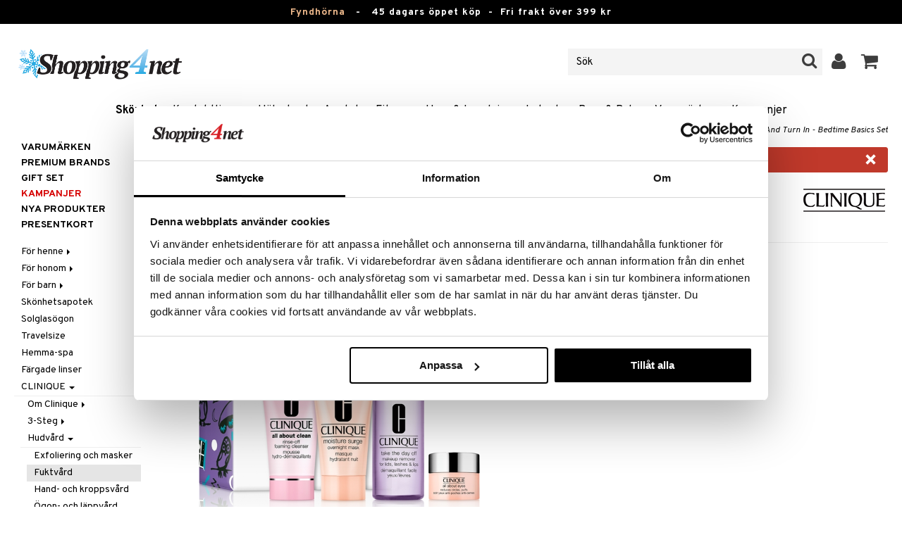

--- FILE ---
content_type: text/html; charset=utf-8
request_url: https://www.shopping4net.se/Skoenhet/Clinique/Hudvaard/Fuktvaard/Take-It-Off-And-Turn-In-Bedtime-Basics-Set.htm
body_size: 25389
content:


<!doctype html>
    <html class="no-js" 
    xmlns:og="http://opengraphprotocol.org/schema/"
    xmlns:fb="http://www.facebook.com/2008/fbml"
    xml:lang="sv-SE" lang="sv-SE">
    
<head>
	<meta charset="utf-8">
	<meta http-equiv="X-UA-Compatible" content="IE=edge,chrome=1">

	<title>Take It Off And Turn In - Clinique - Fuktv&aring;rd | Shopping4net</title>

	<meta http-equiv="content-language" content="sv-SE" />
    <meta name="keywords" content="Take It Off And Turn In - Bedtime Basics Set, Clinique, fuktv&aring;rd" />
    <meta name="description" content="Take The Day Off™ Makeup Remover For Lids, Lashes & Lips, 50 ml + All About Clean™ Rinse-Off Foaming Cleanser, 30 ml + All About Eyes™, 5 ml + Moisture Surge™ Overnight Mask, 30 ml." />
    <meta name="robots" content="index, follow" />
    <meta name="GOOGLEBOT" content="INDEX, FOLLOW" /> 
    <meta name="copyright" content="Copyright &copy;2026 - Shopping4net AB" />
	<meta name="viewport" content="width=device-width, initial-scale=1, maximum-scale=1" />
	
	
    

    <link href="//fonts.googleapis.com/css?family=Overpass:400,400i,600,700" rel="stylesheet" type="text/css">

	<link rel="stylesheet" href="/partner/shopping4net/css/shopping4net.min.css?v=251121100126">
    
    <link rel="shortcut icon" type="image/x-icon" href="/partner/shopping4net/favicon.ico?v=161018123302" />
    <link rel="image_src" type="image/png" href="/Common/Grpx/MainPage/S4n-logo-white-SE.png?v=251215093215" />
    
    <link rel="apple-touch-icon" sizes="144x144" href="/apple-touch-icon-144x144.png" />
    <link rel="apple-touch-icon" sizes="114x114" href="/apple-touch-icon-114x114.png" />
    <link rel="apple-touch-icon" sizes="72x72" href="/apple-touch-icon-72x72.png" />
    <link rel="apple-touch-icon" href="/apple-touch-icon.png" />


    <script type="text/javascript" src="/Common/Script/modernizr-2.6.1-respond-1.1.0.min.js"></script>
    <script type="text/javascript" src="/Common/Script/jquery-1.7.2.min.js"></script>
    <script type="text/javascript" src="/Common/Script/jquery.autocomplete.js"></script>
	<script type="text/javascript" src="/Common/Script/jquery.ba-dotimeout.min.js"></script>
	<script type="text/javascript" src="/Common/Script/jquery.validate.js"></script>
	<script type="text/javascript" src="/Common/Script/fsbase.js?v=230322152156"></script>
    <script type="text/javascript" src="/Common/Script/bootstrap.min.js"></script>

	<script type="text/javascript" src="/partner/shopping4net/script/newsletter.aspx?v=121019113058"></script>
    <link rel="canonical" href="https://www.shopping4net.se/Skoenhet/Clinique/Hudvaard/Fuktvaard/Take-It-Off-And-Turn-In-Bedtime-Basics-Set.htm" />
    
    <script id="Cookiebot" src="https://consent.cookiebot.com/uc.js" data-cbid="73c5e88f-02c7-4bae-a2ed-d6a05870fbd5" data-blockingmode="auto" type="text/javascript"></script>
<script data-cookieconsent="ignore">
    window.dataLayer = window.dataLayer || [];
    function gtag() {
        dataLayer.push(arguments);
    }
    gtag("consent", "default", {
        ad_personalization: "denied",
        ad_storage: "denied",
        ad_user_data: "denied",
        analytics_storage: "denied",
        functionality_storage: "denied",
        personalization_storage: "denied",
        security_storage: "granted",
        wait_for_update: 500,
    });
    gtag("set", "ads_data_redaction", true);
    gtag("set", "url_passthrough", true);
</script>

    
    <script async src="https://www.googletagmanager.com/gtag/js?id=G-KEGHN8VDS3"></script><script> window.dataLayer = window.dataLayer || []; function gtag(){dataLayer.push(arguments);} gtag('js', new Date()); gtag('config', 'G-KEGHN8VDS3'); gtag('config', 'AW-972996793');</script>
    
        
	
    <link rel="stylesheet" href="/royalslider/royalslider.css" />
    <link rel="stylesheet" href="/royalslider/skins/default-inverted/rs-default-inverted.css" />
    <script src="/Common/Script/bigger-picture.min.js "></script>
    <link href="/Common/Script/bigger-picture.min.css " rel="stylesheet">
    <script src="/royalslider/jquery.royalslider.min.js"></script>

        
</head>

<body class="country1 division7">
<form name="aspnetForm" method="post" action="/Skoenhet/Clinique/Hudvaard/Fuktvaard/Take-It-Off-And-Turn-In-Bedtime-Basics-Set.htm" onsubmit="javascript:return WebForm_OnSubmit();" id="aspnetForm">
<div>
<input type="hidden" name="__EVENTTARGET" id="__EVENTTARGET" value="" />
<input type="hidden" name="__EVENTARGUMENT" id="__EVENTARGUMENT" value="" />
<input type="hidden" name="__VIEWSTATE" id="__VIEWSTATE" value="/[base64]" />
</div>

<script type="text/javascript">
//<![CDATA[
var theForm = document.forms['aspnetForm'];
if (!theForm) {
    theForm = document.aspnetForm;
}
function __doPostBack(eventTarget, eventArgument) {
    if (!theForm.onsubmit || (theForm.onsubmit() != false)) {
        theForm.__EVENTTARGET.value = eventTarget;
        theForm.__EVENTARGUMENT.value = eventArgument;
        theForm.submit();
    }
}
//]]>
</script>


<script src="/WebResource.axd?d=BC1p_102HAlOLcJWVa1T37EE5O9HP470JfigR7TNGSk7RdV5Qvn2C0gNFUTeDKJTkbTjz4FGym0TF0FNjuJYEfGbyVu_8furgZgbtOJCO0k1&amp;t=638901845280000000" type="text/javascript"></script>


<script src="/ScriptResource.axd?d=QMjB3rqK74uGlC6UIjyhcjOLXZ2VQoWmSQcfdJlsSWBc3Yqv4zcwl7UArqZYNGTYMVf15x0LqUB4W7ILNBaqueyjwOEooWV4Pj0qV4h-ex8QuqImJz9F22L2-ETB5D_BB7jviCTvQSNT-ZJKdLgBt67HFWL4K8QXWumlNk9Up1c1&amp;t=fffffffff2f92c66" type="text/javascript"></script>
<script src="/ScriptResource.axd?d=JxLJSNNtbjgfqC1tj3p8NzdM0nNzXP5v7upOHS2Vf0Cvxbj1Z0wtQwGIkTATw3Yj4wIxElcniAqYjJh4Xk90yYDL-BoKep92ZDcVHtrm528HtOdS_jGP1keS5x1C9DKNwaKpNLztZ4QqNLbuWQjL3IUnSBpdyVQFO0hGXuSJfCk1&amp;t=32e5dfca" type="text/javascript"></script>
<script src="/ScriptResource.axd?d=LZ9ZJmRu3deW_0RFeq8OelTPQW1td7jiQfhzOldxeqkiN5hLjMnvkNQ6Oowxz-6kUuMeqWDEmCI7k4HvhO9vCrUNHMoagP6EmsZSfD_v_tKM9HHDD0e1GU3qNwskvAbAk7QnPL3PPaZIhGc39-R2jE2JmxFHkSjIH_EdP8biCpoTPTX-8DGfHtF-ZwS83f770&amp;t=32e5dfca" type="text/javascript"></script>
<script type="text/javascript">
//<![CDATA[
function WebForm_OnSubmit() {
if (typeof(ValidatorOnSubmit) == "function" && ValidatorOnSubmit() == false) return false;
return true;
}
//]]>
</script>

<div>

	<input type="hidden" name="__VIEWSTATEGENERATOR" id="__VIEWSTATEGENERATOR" value="14FB595E" />
	<input type="hidden" name="__EVENTVALIDATION" id="__EVENTVALIDATION" value="/wEdACU5BmH2WMoDkiNCzowFUH8r/EzBZtHTZzXBAEMVYhUUMZzBdK+F7Cjij1d0rgPaCZQqP+ECYgfnJTP2ZXyB94uZIDrbzJROCyGXIXW66S7pniMm0ZxxO3hfGOFuBmAVhmf+cPgIKmh4Rw+eaIfm24bKwvd4zpLOaEb6NvmlN6BXSS9tUmjrKbevUrT+cMs/7LAMayU+MM+va8bT1Vd5uEROIr54N4wblovnWcdKSeOHZ4+QNQzerBFHBamsWGL13qebPBUTIRopj8uTVfKHntMqgQRP2U8M4xTj1YTNc2kTG/jWoPwsOyVrOkcxqydEjOXCL6bAX0hEPgOMwkBkEwcHEM/Olyj4yiXIYzlXsGtu6ayuLW31IJicNLt1n5JkzQOoQ7dd2my8NQBhSEMuN0HWqEFRfPUlMRPAXqdSA3e39rgHa31lOLo0qJiik0RoJ7D2uLIzX3znVGBtscyay9ccs1VbGhGJv/kW2nlPPr+Eptc+xB9SdNqYRf0+QBjbN1KkYLiyljR5HjYgNN+82yym46w/PjTYO1GB8gE9OmMiIlutFtq2tKQQs34xngSBLphoQA/ermfu2dcEyS8Hxt87mEHymga1Szc7EzDsA/bDr6riXYP/idqGmJwx+ZLKneL6vRw5PuD3wDDT8AWLuzwv5DiR3mfR6QKbLQbPjM6B/X0sMGUdTCs/e3eYVVYMdQRgoVOf1XFNatN2nPhY/PEaXTRrm1rnGZJwrzzZdd4xqIx/pmClJzZ/Sq7PkrUSSbeaJP99WBLlmwLKjhXvT0jnecYVC+GSbHEv5kCzB+b1dziAvGiGZflqpKKFkZmcYcA=" />
</div>
    
                         

    <script type="text/javascript">
//<![CDATA[
Sys.WebForms.PageRequestManager._initialize('ctl00$ScriptManager1', 'aspnetForm', ['tctl00$upnlSiteNav','','tctl00$cphMain$upnlArticleLists','','tctl00$SimpleCart$upnlSimpleCart','','tctl00$upnlSendPassword',''], [], [], 90, 'ctl00');
//]]>
</script>


    <div id="outer-wrap">
    <div id="inner-wrap">
    
    <div id="ctl00_upnlSiteNav">
	
            <nav id="site-nav" class="navbar navbar-inverse">
                <div class="top-border"><a href="/Kampanj.htm?KID=20721" style="color:#EDB88B;">Fyndhörna</a>&nbsp;&nbsp;&nbsp;-&nbsp;&nbsp;&nbsp;<span class="top-border-extra1">45 dagars öppet köp&nbsp;&nbsp;-&nbsp;&nbsp;</span>Fri frakt över 399 kr</div>
                <div class="navbar-inner">
                    <div class="container-fluid">

                            
                            <a class="btn btn-menu" data-toggle="nav" title="Meny">
                                <i class="icon-reorder icon-light"></i>
                            </a>
                        
                    
                        <a class="brand" href="https://www.shopping4net.se"><img id="logo" src="/Common/Grpx/MainPage/S4n-logo-white-SE.png?v=251215093215" alt="Shopping4net" /></a>
                        
                        <div id="site-nav-controls">
                        
                            
                            <div id="cart-button" class="pull-right">
                                <a href="#cart" class="btn btn-cart" role="button" data-toggle="modal" title="Kundvagnen"><i class="icon-shopping-cart"></i> <span class="btn-label">Kundvagnen</span></a>
                            </div>
                            
                            
                            <div id="login-button" class="pull-right">
                                
                                
                                    <a href="https://www.shopping4net.se/Logga-in.htm" class="btn" title="Logga in">
                                        <i class="icon-user icon-light"></i>
                                    </a>
                                
                            </div>
                            
                            
                            <div id="search-container">
                                <div id="search-button" class="pull-right">
                                    <a href="#search-form" class="btn btn-search" data-toggle="search">
                                        <i class="icon-search"></i>
                                    </a>
                                </div>    
                                <div id="search-form" class="navbar-form pull-right">
                                    

<script type="text/javascript">
$(document).ready(function() { 
    // SIMPLESEARCH
    $("#search-form input[type='text']").focus(function() { this.select(); });
    //$("#search label").inFieldLabels({ fadeOpacity: 0.1 });
    $("#search-form input[type='text']").autocomplete("/SimpleSearchHandler.ashx", {
        selectFirst: false,
        minChars: 3,
        scrollHeight: 500,
        width: 322,
        max: 0,
        matchContains: true,
        cacheLength: 10,
        extraParams: { country: 1, partner: 1 },
        formatItem: function(data, i, n, value) {
            //make the suggestion look nice
            return "<div class=\"division" + value.split("::")[2] + "\"><img src=\"" + value.split("::")[3] + "\" /> " + value.split("::")[0] + "</div>";
        },
        formatResult: function(data, value) {
            //only show the suggestions and not the URLs in the list
            return value.split("::")[0];
        }
    }).result(function(event, data, formatted) {
        //redirect to the URL in the string
        var pieces = formatted.split("::");
        window.location.href = pieces[1];
    });
});
</script>

<div id="ctl00_searchUC_pnlSimpleSearch" class="input-append site-nav-search" onkeypress="javascript:return WebForm_FireDefaultButton(event, &#39;ctl00_searchUC_btnSimpleSearch&#39;)">
		
    <input name="ctl00$searchUC$tbSimpleSearch" type="text" id="ctl00_searchUC_tbSimpleSearch" placeholder="Sök" /><a id="ctl00_searchUC_btnSimpleSearch" class="btn" UseSubmitBehavior="false" href="javascript:WebForm_DoPostBackWithOptions(new WebForm_PostBackOptions(&quot;ctl00$searchUC$btnSimpleSearch&quot;, &quot;&quot;, true, &quot;&quot;, &quot;&quot;, false, true))"><i class="icon-search"></i></a>

	</div>

                                </div>
                            </div>
                            
                        </div>



                    </div>
                </div>
                
                <div class="navbar-divisions">
                    <div class="container-fluid">
                        <a href="#" class="hidden-desktop divisions-toggle" data-toggle="divisions">
                            <strong>Skönhet</strong>
                            <i class="icon-chevron-down"></i>
                            <i class="icon-chevron-up"></i>
                        </a>
                        <ul class="division-list">
                            <li id="shopsmenu7" class="active"><a title="Parfym, smink och hudvård " href="https://www.shopping4net.se/Skoenhet.htm">Skönhet
</a></li><li id="shopsmenu1"><a title="Kontaktlinser och linser " href="https://www.shopping4net.se/Kontaktlinser.htm">Kontaktlinser
</a></li><li id="shopsmenu5"><a title="Hälsokost, naturmedel och viktminskning " href="https://www.shopping4net.se/Haelsokost.htm">Hälsokost
</a></li><li id="shopsmenu10"><a title="Receptfria läkemedel och egenvård " href="https://www.shopping4net.se/Apotek.htm">Apotek
</a></li><li id="shopsmenu4"><a title="Kosttillskott, protein och fitness " href="https://www.shopping4net.se/Fitness.htm">Fitness
</a></li><li id="shopsmenu11"><a title="Hem &amp; inredning " href="https://www.shopping4net.se/Hem.htm">Hem & Inredning
</a></li><li id="shopsmenu8"><a title="Leksaker, spel och babytillbehör " href="https://www.shopping4net.se/Leksaker.htm">Leksaker, Barn & Baby
</a></li><li id="shopsmenu9"><a rel="tooltip" data-original-title="75% rabatt " href="https://www.shopping4net.se/Film.htm">Film
</a></li><li id="shopsmenu3"><a title="Bläckpatroner och toner " href="https://www.shopping4net.se/Skrivartillbehoer.htm">Print
</a></li><li id="shopsmenubrand"><a title="Visa alla varumärken" href="https://www.shopping4net.se/Varumaerken.htm">Varumärken</a></li><li id="shopsmenucampaign"><a title="Visa alla kampanjer" href="https://www.shopping4net.se/Kampanj.htm">Kampanjer</a></li>
                        </ul>
                    </div>
                </div>

                
            </nav>
            
        
</div>

    
        
    <div id="page" class="container-fluid">
        
        

    
    


    <nav id="breadcrumbs">
        

<ul class="breadcrumb">
    <li><a href="https://www.shopping4net.se" title="Shopping4net.se | Ditt märkesvaruhus på nätet - allt på samma ställe">Shopping4net</a> <span class="divider">&raquo;</span></li><li><a href="https://www.shopping4net.se/Skoenhet.htm" title="parfym, smink, make up">Sk&#246;nhet</a> <span class="divider">&raquo;</span></li><li><a href="https://www.shopping4net.se/Skoenhet.htm" title="Sk&#246;nhet, CLINIQUE">CLINIQUE</a> <span class="divider">&raquo;</span></li><li><a href="https://www.shopping4net.se/Skoenhet.htm" title="Sk&#246;nhet, CLINIQUE, Hudv&#229;rd">Hudv&#229;rd</a> <span class="divider">&raquo;</span></li><li><a href="https://www.shopping4net.se/Skoenhet/Clinique/Hudvaard/Fuktvaard.htm" title="Sk&#246;nhet, CLINIQUE, Hudv&#229;rd, Fuktv&#229;rd">Fuktv&#229;rd</a> <span class="divider">&raquo;</span></li><li class="active"><a href="https://www.shopping4net.se/Skoenhet/Clinique/Hudvaard/Fuktvaard/Take-It-Off-And-Turn-In-Bedtime-Basics-Set.htm" title="Sk&#246;nhet, CLINIQUE, Hudv&#229;rd, Fuktv&#229;rd, Take It Off And Turn In - Bedtime Basics Set">Take It Off And Turn In - Bedtime Basics Set</a></li>
</ul>
    </nav>


    <div class="row-fluid">

        <div id="main-content" class="span10 pull-right">
            <div id="ctl00_cphMain_MsgBox_pnlMessageBox" class="row-fluid">
	
    <div class="span12">
        <div id="ctl00_cphMain_MsgBox_pnlMessageBoxInner" class="alert alert-error">
		
            <button type="button" class="close" data-dismiss="alert">×</button>
            <i class="icon-exclamation-sign icon-light alert-icon"></i> <div class="alert-text">Produkten har utgått</div>
        
	</div>
    </div>

</div>
            


    		
	        <div id="more-product-info" class="row-fluid">
    	   
	            <div class="span12">
	            
	                <header id="product-header">
	                    <div class="product-brand">
	                        <h2><a id="ctl00_cphMain_hlManusShowAll" href="https://www.shopping4net.se/Skoenhet/Tillverkare/Clinique.htm"><img src="/Common/Grpx/Mainpage/Brand-Clinique.png" alt="Clinique" title="Visa alla produkter från Clinique" /></a></h2>
	                    </div>
                        <div class="product-name">
	                        <h1>Take It Off And Turn In</h1>
	                        <h3>Bedtime Basics Set</h3>
	                    </div>
	                </header>

                    <div id="ctl00_cphMain_pnlInfoBuy" class="row-fluid">
	
                    
                        <div class="product-gallery span6 clearfix">
                            
                            <div id="ctl00_cphMain_pnlImage" class="slider-container product-image">
		
                                <div class="biggerPicture"><a href="/Common/PCCs/Products/Grpx/C4Net/Img-CC232-CQ-1-XX-XX_1-large.jpg" data-height="2048" data-width="2048"  style=" max-height:400px; display:block;"
                        data-img="/Common/PCCs/Products/Grpx/C4Net/Img-CC232-CQ-1-XX-XX_1-large.jpg" data-rsTmb="/Common/PCCs/Products/Grpx/C4Net/Img-CC232-CQ-1-XX-XX_1.jpg">
                            <img  height="400" width="400" style="max-height: 400px;" src="/Common/PCCs/Products/Grpx/C4Net/Img-CC232-CQ-1-XX-XX_1-large.jpg" alt="Take It Off And Turn In - Bedtime Basics Set (Bild 0 av 1)" >
                        </a></div>
                            
	</div>
                            
                            
                        </div>
                        

	                    <div id="proddata" class="span6">
	                    
	                        
	                        <div id="ctl00_cphMain_pnlVariants">
		
	                            <input type="hidden" name="ctl00$cphMain$hdnVariantID" id="ctl00_cphMain_hdnVariantID" />
	                            
	                        
	</div>
	                    
	                        
		                    <div id="ctl00_cphMain_divArticle" class="article">
				                <div class="article-select row-fluid">

			                        
                		            
		                            
                					
					                
					                
			                    </div>

                                
			                    <div class="row-fluid article-select">
			                        

                                    
			                    </div>
			                    
			                    <div class="row-fluid"> 
			                        <div class="article-info span12">
                                        
			                        
				                        

<span class="prices">
    <span class="price"></span>
    
    <span class="price-rec"></span>
    
    
</span>

                    				    
				                        
	                                    
			                        </div>
				                </div>
				                
			                    <div class="row-fluid">
			                        <div class="submitfield span12">
			                            
			                        </div>
			                    </div>
			                    
		                    </div>
		                    
		                    
	                        
	                        
		                    
		                </div>
            		    
		            
</div>
		            
		            <div class="row-fluid">
		                
                        
                    </div>

		            
                    <div id="ctl00_cphMain_pnlSocialButtons" class="row-fluid">
	
                        <div class="social-buttons span12">
                            
                            <a href="../../../../Product/#favo" id="ctl00_cphMain_aAddToArticleList" class="btn btn-mini" data-toggle="modal">
                                <i class="icon-heart"></i>
                                Lägg till på önskelista
                            </a>
        	            
                            
                            <a href="#reviewform" class="btn btn-mini" data-toggle="modal"><i class="icon-star"></i> Skriv recension</a>
        	            
                            
                            <a id="ctl00_cphMain_hlNotifyAFriend" class="btn btn-mini notifyfriend" data-toggle="modal" href="../../../../Product/#notifyfriend"><i class="icon-envelope"></i> Tipsa en vän</a>
                            
                            
                            
                        </div>
                    
</div>
                    
                    
                    <div id="ctl00_cphMain_pnlArticleLists">
	

                        <div class="modal hide narrow" id="favo">
                    
                            <div class="modal-header">
                                <button type="button" class="close" data-dismiss="modal" aria-hidden="true">×</button>
                                <h3>Lägg till på önskelista</h3>
                            </div>
                            
                            <div id="ctl00_cphMain_upnlArticleLists">
		
                            
                                    <div class="modal-body">
                                    
                                        <div id="ctl00_cphMain_mbArticleLists_pnlMessageBox" class="row-fluid">
			
    <div class="span12">
        <div id="ctl00_cphMain_mbArticleLists_pnlMessageBoxInner" class="alert alert-info">
				
            <button type="button" class="close" data-dismiss="alert">×</button>
            <i class="icon-info-sign icon-light alert-icon"></i> <div class="alert-text">Du måste vara inloggad för att använda den här funktionen.</div>
        
			</div>
    </div>

		</div><a href="https://www.shopping4net.se/Logga-in.htm?r=https%3a%2f%2fwww.shopping4net.se%2fSkoenhet%2fClinique%2fHudvaard%2fFuktvaard%2fTake-It-Off-And-Turn-In-Bedtime-Basics-Set.htm" id="ctl00_cphMain_aArticleListsLogIn" data-dismiss="modal" class="btn">Logga in</a>
                                    
                                        
                                        
                                        
                                        
                                        
                                        
                                    </div>
                            
                                
	</div>

                        </div>

                    
</div>

                </div>
            </div>

            <div id="ctl00_cphMain_pnlInfoExt" class="row-fluid">
	

                <div class="span6">

                    
                    
                    
                    
                    
                    <div class="prodinfo tab tabactive">
	                    <h2>Produktinfo</h2>
	                    <h2 class="productname hidden">Take It Off And Turn In - Bedtime Basics Set</h2>
                		
	                     
                		
	                    <p><p>Take It Off And Turn In - Bedtime Basics Set fr&aring;n Clinique &auml;r ett set som reng&ouml;r och &aring;terfuktar f&ouml;re s&auml;ngg&aring;endet.<br /><br /><strong>Hudtyper:</strong> <br />Alla<br /><br /><strong>Setet inneh&aring;ller:</strong></p><ul><li><p>Take The Day Off™ Makeup Remover For Lids, Lashes &amp; Lips, 50 ml - Cliniques b&auml;sts&auml;ljande makeupremover som l&ouml;ser upp och ”lyfter bort” h&aring;rt sittande makeup, till och med vattenfast mascara. Testad av l&auml;kare, irriterar inte eller svider, oljefri.</p></li><li><p>All About Clean™ Rinse-Off Foaming Cleanser, 30 ml - avl&auml;gsnar f&ouml;roreningar, smuts, &ouml;verskottstalg, l&auml;tt makeup och solskydd p&aring; ett skonsamt men effektivt s&auml;tt.</p></li><li><p>All About Eyes™, 5 ml - minskar m&ouml;rka ringar och svullnader.</p></li><li><p>Moisture Surge™ Overnight Mask, 30 ml - &aring;terfuktar huden p&aring; djupet under natten och ger en daggfr&auml;sch lyster p&aring; morgonen.<br /></p></li></ul></p>

	                    
	                    
                    </div>
                    
                    <br />

                    <h4>Artikelnr</h4>
                    <p>CC232-CQ-1-XX-XX</p>
                    
                    

                    <br />
                                        
                    
                    <div class="comments">
                        

<div id="reviewform" class="modal hide">
    <div id="ctl00_cphMain_ratings_pnlWriteReview" class="review-form modal-form" onkeypress="javascript:return WebForm_FireDefaultButton(event, &#39;ctl00_cphMain_ratings_btnSave&#39;)">
		
        
        <div class="modal-header">
            <button type="button" class="close" data-dismiss="modal" aria-hidden="true">×</button>
            <h3>Skriv recension</h3>
        </div>
        
        <div class="modal-body form-horizontal">
        
            <input type="hidden" name="ctl00$cphMain$ratings$hdnSelectedAGID" id="ctl00_cphMain_ratings_hdnSelectedAGID" value="CC232" />
            <input type="hidden" name="ctl00$cphMain$ratings$hdnSelectedAID" id="ctl00_cphMain_ratings_hdnSelectedAID" value="0" />
            <input type="hidden" name="ctl00$cphMain$ratings$hdnNumReviews" id="ctl00_cphMain_ratings_hdnNumReviews" value="0" />
            <input type="hidden" name="ctl00$cphMain$ratings$hdnSumReviews" id="ctl00_cphMain_ratings_hdnSumReviews" value="0" />
     
            <p class="help-block" style="margin-top: 0; margin-bottom: 10px;">Fyll i fälten nedan och tryck sen på "Spara". Din recension kommer då att publiceras för alla kunder.
Vi förbehåller oss rätten att ta bort recensioner med innehåll som kan anses stötande eller som vi bedömer som icke relevanta.</p>

            <div id="ctl00_cphMain_ratings_vsum" class="error errorsummary" style="color:Red;display:none;">

		</div>

            <div class="reviewgrade control-group">
                <label for="ctl00_cphMain_ratings_ddlGrade" id="ctl00_cphMain_ratings_lblGradeHeader" class="control-label">Mitt betyg <span class="required">*</span></label>
                <div class="controls">
                    <select name="ctl00$cphMain$ratings$ddlGrade" id="ctl00_cphMain_ratings_ddlGrade" class="span12">
			<option selected="selected" value="0">0</option>
			<option value="1">1</option>
			<option value="2">2</option>
			<option value="3">3</option>
			<option value="4">4</option>
			<option value="5">5</option>

		</select>
                    <div id="starsselect"></div>
                    <span id="ctl00_cphMain_ratings_rfvReviewGrade" class="error" style="color:Red;display:none;">[R1] Obligatorisk</span>
                    </div>
            </div>

            <div class="control-group">
                <label for="ctl00_cphMain_ratings_tbReviewTextHeader" id="ctl00_cphMain_ratings_lblReviewTextHeader" class="control-label">Rubrik <span class="required">*</span></label>
                <div class="controls">
                    <input name="ctl00$cphMain$ratings$tbReviewTextHeader" type="text" id="ctl00_cphMain_ratings_tbReviewTextHeader" class="textbox span12" />
                    <span id="ctl00_cphMain_ratings_rfvReviewTextHeader" class="error" style="color:Red;display:none;">[R2] Obligatorisk</span>
                </div>
            </div>

            <div class="formrow reviewtext control-group">
                <label for="ctl00_cphMain_ratings_tbReviewText" id="ctl00_cphMain_ratings_lblReviewText" class="control-label">Recension (max 1000 tecken) <span class="required">*</span></label>
                <div class="controls">
                    <textarea name="ctl00$cphMain$ratings$tbReviewText" rows="3" cols="20" id="ctl00_cphMain_ratings_tbReviewText" class="span12">
</textarea>
                    <span id="ctl00_cphMain_ratings_rfvReviewText" class="error" style="color:Red;display:none;">[R3] Obligatorisk</span>
                    
                </div>
            </div>

            <div class="formrow reviewemail control-group">
                <label for="ctl00_cphMain_ratings_tbEmail" id="ctl00_cphMain_ratings_lblEmail" class="control-label">E-post (visas ej)</label>
                <div class="controls">
                    <input name="ctl00$cphMain$ratings$tbEmail" type="text" id="ctl00_cphMain_ratings_tbEmail" class="span12" />
                </div>
            </div>

            <div class="formrow reviewsig control-group">
                <label for="ctl00_cphMain_ratings_tbSignature" id="ctl00_cphMain_ratings_lblSignature" class="control-label">Signatur <span class="required">*</span></label>
                <div class="controls">
                    <input name="ctl00$cphMain$ratings$tbSignature" type="text" id="ctl00_cphMain_ratings_tbSignature" class="span12" />
                    <span id="ctl00_cphMain_ratings_rfvReviewSig" class="error" style="color:Red;display:none;">[R4] Obligatorisk</span>
                </div>
            </div>
        </div>

        <div class="modal-footer">
            <div class="control-group">
                <div class="controls">
                    <input type="submit" name="ctl00$cphMain$ratings$btnSave" value="Spara" onclick="javascript:WebForm_DoPostBackWithOptions(new WebForm_PostBackOptions(&quot;ctl00$cphMain$ratings$btnSave&quot;, &quot;&quot;, true, &quot;SubmitReview&quot;, &quot;&quot;, false, false))" id="ctl00_cphMain_ratings_btnSave" class="btn btn-success" />
                    <!--<a href="javascript:void(0)" class="btn btn-warning" data-dismiss="modal" aria-hidden="true">Stäng</a>-->
                </div>
            </div>
        </div>
        
    
	</div>

</div>


                    </div>
   
                </div>
                
                <!-- RELATED/EXTRA CONTENT -->
                <div id="ctl00_cphMain_pnlRelated" class="span6">
		
	                <div id="ctl00_cphMain_related_pnlTopList" class="Generic product-list-container">
			
    <h2>Tips till dig</h2>
    <ul class="short product-list thumbnails">
    
        <li class="product span4">
            

<div style="position: absolute;">

</div>

<a href="https://www.shopping4net.se/Skoenhet/Clinique/Hudvaard/Exfoliering-och-masker/All-About-Clean-2in1-Cleansing-Exfoliating-Jelly.htm" id="ctl00_cphMain_related_rptTopList_ctl00_product_list_item_aProduct" class="thumbnail">
    <div class="image-container">
        
        <img src="/Common/PCCs/Products/Grpx/C4Net/Img-CC202-CQ-150-XX-XX-small.jpg" id="ctl00_cphMain_related_rptTopList_ctl00_product_list_item_imgProduct" class="product-image" alt="All About Clean 2in1 Cleansing Exfoliating Jelly" />
        
    </div>
    
    <p class="caption">
        <strong class="name">All About Clean 2in1 Cleansing Exfoliating Jelly</strong><br />
        <span class="manufacturer">Clinique</span>
        <small class="desc"></small>
    </p>
    
    

<span class="prices">
    <span class="price"><strong><span class="amount">329</span> <span class="currency">kr</span></strong></span>
    
    <span class="price-rec"></span>
    
    
</span>

    
    <input type="hidden" name="ctl00$cphMain$related$rptTopList$ctl00$product_list_item$hdnArticleID" id="ctl00_cphMain_related_rptTopList_ctl00_product_list_item_hdnArticleID" />
    
    
    
    
</a>
        </li>
        <li class="product span4">
            

<div style="position: absolute;">

</div>

<a href="https://www.shopping4net.se/Skoenhet/Clinique/Hudvaard/Oegon-och-laeppvaard/All-About-Eyes.htm" id="ctl00_cphMain_related_rptTopList_ctl01_product_list_item_aProduct" class="thumbnail">
    <div class="image-container">
        
        <img src="/Common/PCCs/Products/Grpx/C4Net/Img-CCLIR-CQ-15-XX-XX-small.jpg" id="ctl00_cphMain_related_rptTopList_ctl01_product_list_item_imgProduct" class="product-image" alt="All About Eyes" />
        
    </div>
    
    <p class="caption">
        <strong class="name">All About Eyes</strong><br />
        <span class="manufacturer">Clinique</span>
        <small class="desc"></small>
    </p>
    
    

<span class="prices">
    <span class="price"><strong><span class="amount">365</span> <span class="currency">kr</span></strong></span>
    
    <span class="price-rec"></span>
    
    
</span>

    
    <input type="hidden" name="ctl00$cphMain$related$rptTopList$ctl01$product_list_item$hdnArticleID" id="ctl00_cphMain_related_rptTopList_ctl01_product_list_item_hdnArticleID" />
    
    
    
    
</a>
        </li>
        <li class="product span4">
            

<div style="position: absolute;">

</div>

<a href="https://www.shopping4net.se/Skoenhet/Clinique/Hudvaard/Exfoliering-och-masker/Moisture-Surge-Overnight-Mask.htm" id="ctl00_cphMain_related_rptTopList_ctl02_product_list_item_aProduct" class="thumbnail">
    <div class="image-container">
        
        <img src="/Common/PCCs/Products/Grpx/C4Net/Img-CC020-CQ-100-XX-XX-small.jpg" id="ctl00_cphMain_related_rptTopList_ctl02_product_list_item_imgProduct" class="product-image" alt="Moisture Surge Overnight Mask" />
        
    </div>
    
    <p class="caption">
        <strong class="name">Moisture Surge Overnight Mask</strong><br />
        <span class="manufacturer">Clinique</span>
        <small class="desc"></small>
    </p>
    
    

<span class="prices">
    <span class="price"><strong><span class="amount">359</span> <span class="currency">kr</span></strong></span>
    
    <span class="price-rec"></span>
    
    
</span>

    
    <input type="hidden" name="ctl00$cphMain$related$rptTopList$ctl02$product_list_item$hdnArticleID" id="ctl00_cphMain_related_rptTopList_ctl02_product_list_item_hdnArticleID" />
    
    
    
    
</a>
        </li>
        <li class="product first span4">
            

<div style="position: absolute;">

</div>

<a href="https://www.shopping4net.se/Skoenhet/Clinique/Hudvaard/Rengoering/Take-The-Day-Off-Makeup-Remover.htm" id="ctl00_cphMain_related_rptTopList_ctl03_product_list_item_aProduct" class="thumbnail">
    <div class="image-container">
        
        <img src="/Common/PCCs/Products/Grpx/C4Net/Img-CCLIC-CQ-125-XX-XX-small.jpg" id="ctl00_cphMain_related_rptTopList_ctl03_product_list_item_imgProduct" class="product-image" alt="Take The Day Off Makeup Remover" />
        <span id="ctl00_cphMain_related_rptTopList_ctl03_product_list_item_spanVariants" class="variants" title="Finns i flera varianter">Finns i flera varianter</span>
    </div>
    
    <p class="caption">
        <strong class="name">Take The Day Off Makeup Remover</strong><br />
        <span class="manufacturer">Clinique</span>
        <small class="desc"></small>
    </p>
    
    

<span class="prices">
    <span class="price"><strong>fr. <span class="amount">215</span> <span class="currency">kr</span></strong></span>
    
    <span class="price-rec"></span>
    
    
</span>

    
    <input type="hidden" name="ctl00$cphMain$related$rptTopList$ctl03$product_list_item$hdnArticleID" id="ctl00_cphMain_related_rptTopList_ctl03_product_list_item_hdnArticleID" />
    
    
    
    
</a>
        </li>
    </ul>

		</div>
                
	</div>
                <!-- /RELATED/EXTRA CONTENT -->

            
</div>
        </div>

        <nav id="sub-nav" class="span2">
            

<nav id="nav" role="navigation">

<button class="close hidden-desktop" data-toggle="nav">&times;</button>

<div class="block">




<ul class="nav nav-list hl-nav">
    
    
        <li><a id="ctl00_cphMain_divisionnav_hlShopByBrand" href="https://www.shopping4net.se/Skoenhet/Varumaerke.htm">Varumärken</a></li>
    
        <li><a id="ctl00_cphMain_divisionnav_hlPremiumBrands" href="https://www.shopping4net.se/Skoenhet/Premium-Brands.htm">PREMIUM BRANDS</a></li>
    
        <li><a id="ctl00_cphMain_divisionnav_hlGiftSet" href="/Skoenhet/Kampanj.htm?KID=10696">GIFT SET</a></li>
    
    <li class="hl-camps"><a id="ctl00_cphMain_divisionnav_hlCamps" href="https://www.shopping4net.se/Skoenhet/Kampanj.htm">Kampanjer</a></li>
    
        <li><a id="ctl00_cphMain_divisionnav_hlNews" href="https://www.shopping4net.se/Skoenhet/Nya-produkter.htm">Nya produkter</a></li>
    
        <li class="hl-giftcard"><a id="ctl00_cphMain_divisionnav_hlGiftcard" href="https://www.shopping4net.se/Skoenhet/Foer-henne/Parfym/Giftset/Presentkort.htm">Presentkort</a></li>
    
</ul>


<div id="ctl00_cphMain_divisionnav_pnlTreeMenu" class="treemenu">
	
    <ul class="nav nav-list fs-tree root"><li class=""><a href="#C701" class="collapsed" data-toggle="collapse">F&#246;r henne&nbsp;<i class="caret"></i></a></li><ul class="nav nav-list collapse sub1" id="C701"><li class=""><a href="#C701-5" class="collapsed" data-toggle="collapse">H&#229;r&nbsp;<i class="caret"></i></a></li><ul class="nav nav-list collapse sub2" id="C701-5"><li><a href="https://www.shopping4net.se/Skoenhet/Foer-henne/Haar/Accessoarer.htm">Accessoarer</a></li><li><a href="https://www.shopping4net.se/Skoenhet/Foer-henne/Haar/Balsam.htm">Balsam</a></li><li><a href="https://www.shopping4net.se/Skoenhet/Foer-henne/Haar/Borstar-Kammar.htm">Borstar / Kammar</a></li><li><a href="https://www.shopping4net.se/Skoenhet/Foer-henne/Haar/Elektroniska-produkter.htm">Elektriska stylingverktyg</a></li><li><a href="https://www.shopping4net.se/Skoenhet/Foer-henne/Haar/Gift-Set.htm">Gift Set</a></li><li><a href="https://www.shopping4net.se/Skoenhet/Foer-henne/Haar/Haaravfall.htm">H&#229;ravfall</a></li><li><a href="https://www.shopping4net.se/Skoenhet/Foer-henne/Haar/Haarfaerg.htm">H&#229;rf&#228;rg</a></li><li><a href="https://www.shopping4net.se/Skoenhet/Foer-henne/Haar/Haarkur.htm">H&#229;rkur</a></li><li><a href="https://www.shopping4net.se/Skoenhet/Foer-henne/Haar/Inpackning.htm">Inpackning</a></li><li><a href="https://www.shopping4net.se/Skoenhet/Foer-henne/Haar/Leave-in-balsam.htm">Leave-in balsam</a></li><li><a href="https://www.shopping4net.se/Skoenhet/Foer-henne/Haar/Schampo.htm">Schampo</a></li><li class=""><a href="#C701-5-5" class="collapsed" data-toggle="collapse">Styling&nbsp;<i class="caret"></i></a></li><ul class="nav nav-list collapse sub3" id="C701-5-5"><li><a href="https://www.shopping4net.se/Skoenhet/Foer-henne/Haar/Styling/Glans-Antifrizz.htm">Glans &amp; Antifrizz</a></li><li><a href="https://www.shopping4net.se/Skoenhet/Foer-henne/Haar/Styling/Haarspray.htm">H&#229;rspray</a></li><li><a href="https://www.shopping4net.se/Skoenhet/Foer-henne/Haar/Styling/Lockar.htm">Lockar</a></li><li><a href="https://www.shopping4net.se/Skoenhet/Foer-henne/Haar/Styling/Vaermeskydd.htm">V&#228;rmeskydd</a></li><li><a href="https://www.shopping4net.se/Skoenhet/Foer-henne/Haar/Styling/Vax-Gel.htm">Vax &amp; Gel&#233;</a></li><li><a href="https://www.shopping4net.se/Skoenhet/Foer-henne/Haar/Styling/Volymprodukter.htm">Volymprodukter</a></li></ul><li><a href="https://www.shopping4net.se/Skoenhet/Foer-henne/Haar/Torrschampo.htm">Torrschampo</a></li></ul><li class=""><a href="#C701-4" class="collapsed" data-toggle="collapse">Hudv&#229;rd&nbsp;<i class="caret"></i></a></li><ul class="nav nav-list collapse sub2" id="C701-4"><li class=""><a href="#C701-4-2" class="collapsed" data-toggle="collapse">Ansiktscremer&nbsp;<i class="caret"></i></a></li><ul class="nav nav-list collapse sub3" id="C701-4-2"><li><a href="https://www.shopping4net.se/Skoenhet/Foer-henne/Hudvaard/Ansiktscremer/Fet-hy.htm">Fet hy</a></li><li><a href="https://www.shopping4net.se/Skoenhet/Foer-henne/Hudvaard/Ansiktscremer/Kaenslig-hy.htm">K&#228;nslig hy</a></li><li><a href="https://www.shopping4net.se/Skoenhet/Foer-henne/Hudvaard/Ansiktscremer/Normal-hy.htm">Normal hy</a></li><li><a href="https://www.shopping4net.se/Skoenhet/Foer-henne/Hudvaard/Ansiktscremer/Torr-hy.htm">Torr hy</a></li></ul><li class=""><a href="#C701-4-1" class="collapsed" data-toggle="collapse">Ansiktsv&#229;rd&nbsp;<i class="caret"></i></a></li><ul class="nav nav-list collapse sub3" id="C701-4-1"><li><a href="https://www.shopping4net.se/Skoenhet/Foer-henne/Hudvaard/Ansiktsvaard/Ansiktsvatten.htm">Ansiktsvatten</a></li><li><a href="https://www.shopping4net.se/Skoenhet/Foer-henne/Hudvaard/Ansiktsvaard/Oegon-makeup-remover.htm">&#214;gon makeup remover</a></li><li><a href="https://www.shopping4net.se/Skoenhet/Foer-henne/Hudvaard/Ansiktsvaard/Rengoering.htm">Reng&#246;ring</a></li></ul><li><a href="https://www.shopping4net.se/Skoenhet/Foer-henne/Hudvaard/Brun-utan-sol.htm">Brun utan sol</a></li><li><a href="https://www.shopping4net.se/Skoenhet/Foer-henne/Hudvaard/Giftset.htm">Giftset</a></li><li><a href="https://www.shopping4net.se/Skoenhet/Foer-henne/Hudvaard/Haarborttagning.htm">H&#229;rborttagning</a></li><li><a href="https://www.shopping4net.se/Skoenhet/Foer-henne/Hudvaard/Masker.htm">Masker</a></li><li><a href="https://www.shopping4net.se/Skoenhet/Foer-henne/Hudvaard/Necessaerer.htm">Necess&#228;rer</a></li><li><a href="https://www.shopping4net.se/Skoenhet/Foer-henne/Hudvaard/Oegoncremer.htm">&#214;goncremer</a></li><li><a href="https://www.shopping4net.se/Skoenhet/Foer-henne/Hudvaard/Peeling.htm">Peeling</a></li><li><a href="https://www.shopping4net.se/Skoenhet/Foer-henne/Hudvaard/Serum.htm">Serum</a></li><li><a href="https://www.shopping4net.se/Skoenhet/Foer-henne/Hudvaard/Solprodukter.htm">Solprodukter</a></li><li><a href="https://www.shopping4net.se/Skoenhet/Foer-henne/Hudvaard/Specialprodukter.htm">Specialprodukter</a></li></ul><li class=""><a href="#C701-6" class="collapsed" data-toggle="collapse">Kosmetika&nbsp;<i class="caret"></i></a></li><ul class="nav nav-list collapse sub2" id="C701-6"><li><a href="https://www.shopping4net.se/Skoenhet/Foer-henne/Kosmetika/Gift-Set.htm">Gift Set</a></li><li class=""><a href="#C701-6-1" class="collapsed" data-toggle="collapse">Hud&nbsp;<i class="caret"></i></a></li><ul class="nav nav-list collapse sub3" id="C701-6-1"><li><a href="https://www.shopping4net.se/Skoenhet/Foer-henne/Kosmetika/Hud/Solpuder.htm">Bronzer &amp; Highlighter</a></li><li><a href="https://www.shopping4net.se/Skoenhet/Foer-henne/Kosmetika/Hud/Concealer.htm">Concealer</a></li><li><a href="https://www.shopping4net.se/Skoenhet/Foer-henne/Kosmetika/Hud/Faergad-Dagcreme.htm">F&#228;rgad Dagcreme</a></li><li><a href="https://www.shopping4net.se/Skoenhet/Foer-henne/Kosmetika/Hud/Foundation.htm">Foundation</a></li><li><a href="https://www.shopping4net.se/Skoenhet/Foer-henne/Kosmetika/Hud/Primer.htm">Primer</a></li><li><a href="https://www.shopping4net.se/Skoenhet/Foer-henne/Kosmetika/Hud/Puder.htm">Puder</a></li><li><a href="https://www.shopping4net.se/Skoenhet/Foer-henne/Kosmetika/Hud/Rouge.htm">Rouge</a></li></ul><li class=""><a href="#C701-6-3" class="collapsed" data-toggle="collapse">L&#228;ppar&nbsp;<i class="caret"></i></a></li><ul class="nav nav-list collapse sub3" id="C701-6-3"><li><a href="https://www.shopping4net.se/Skoenhet/Foer-henne/Kosmetika/Laeppar/Balm.htm">Balm</a></li><li><a href="https://www.shopping4net.se/Skoenhet/Foer-henne/Kosmetika/Laeppar/Laeppenna.htm">L&#228;ppenna</a></li><li><a href="https://www.shopping4net.se/Skoenhet/Foer-henne/Kosmetika/Laeppar/Laeppglans.htm">L&#228;ppglans</a></li><li><a href="https://www.shopping4net.se/Skoenhet/Foer-henne/Kosmetika/Laeppar/Laeppstift.htm">L&#228;ppstift</a></li></ul><li class=""><a href="#C701-6-4" class="collapsed" data-toggle="collapse">Naglar&nbsp;<i class="caret"></i></a></li><ul class="nav nav-list collapse sub3" id="C701-6-4"><li><a href="https://www.shopping4net.se/Skoenhet/Foer-henne/Kosmetika/Naglar/Loesnaglar.htm">L&#246;snaglar</a></li><li><a href="https://www.shopping4net.se/Skoenhet/Foer-henne/Kosmetika/Naglar/Nagellack.htm">Nagellack</a></li><li><a href="https://www.shopping4net.se/Skoenhet/Foer-henne/Kosmetika/Naglar/Nagelvaard.htm">Nagelv&#229;rd</a></li><li><a href="https://www.shopping4net.se/Skoenhet/Foer-henne/Kosmetika/Naglar/Remover.htm">Remover</a></li><li><a href="https://www.shopping4net.se/Skoenhet/Foer-henne/Kosmetika/Naglar/Tillbehoer.htm">Tillbeh&#246;r</a></li></ul><li class=""><a href="#C701-6-2" class="collapsed" data-toggle="collapse">&#214;gon&nbsp;<i class="caret"></i></a></li><ul class="nav nav-list collapse sub3" id="C701-6-2"><li><a href="https://www.shopping4net.se/Skoenhet/Foer-henne/Kosmetika/Oegon/Eyeliner-Kajal.htm">Eyeliner / Kajal</a></li><li><a href="https://www.shopping4net.se/Skoenhet/Foer-henne/Kosmetika/Oegon/Fransvaard.htm">Fransar</a></li><li><a href="https://www.shopping4net.se/Skoenhet/Foer-henne/Kosmetika/Oegon/Loesoegonfransar.htm">L&#246;s&#246;gonfransar</a></li><li><a href="https://www.shopping4net.se/Skoenhet/Foer-henne/Kosmetika/Oegon/Mascara.htm">Mascara</a></li><li><a href="https://www.shopping4net.se/Skoenhet/Foer-henne/Kosmetika/Oegon/Oegonbryn.htm">&#214;gonbryn</a></li><li><a href="https://www.shopping4net.se/Skoenhet/Foer-henne/Kosmetika/Oegon/Oegonskugga.htm">&#214;gonskugga</a></li></ul><li class=""><a href="#C701-6-5" class="collapsed" data-toggle="collapse">Tillbeh&#246;r&nbsp;<i class="caret"></i></a></li><ul class="nav nav-list collapse sub3" id="C701-6-5"><li><a href="https://www.shopping4net.se/Skoenhet/Foer-henne/Kosmetika/Tillbehoer/Make-up.htm">Make-up</a></li><li><a href="https://www.shopping4net.se/Skoenhet/Foer-henne/Kosmetika/Tillbehoer/Oevrigt.htm">&#214;vriga</a></li><li><a href="https://www.shopping4net.se/Skoenhet/Foer-henne/Kosmetika/Tillbehoer/Pincetter.htm">Pincetter</a></li></ul></ul><li class=""><a href="#C701-2" class="collapsed" data-toggle="collapse">Kroppsv&#229;rd&nbsp;<i class="caret"></i></a></li><ul class="nav nav-list collapse sub2" id="C701-2"><li><a href="https://www.shopping4net.se/Skoenhet/Foer-henne/Kroppsvaard/Badprodukter.htm">Badprodukter</a></li><li><a href="https://www.shopping4net.se/Skoenhet/Foer-henne/Kroppsvaard/Bodylotion.htm">Bodylotion</a></li><li><a href="https://www.shopping4net.se/Skoenhet/Foer-henne/Kroppsvaard/Brun-utan-sol.htm">Brun utan sol</a></li><li><a href="https://www.shopping4net.se/Skoenhet/Foer-henne/Kroppsvaard/Deodorant.htm">Deodorant</a></li><li><a href="https://www.shopping4net.se/Skoenhet/Foer-henne/Kroppsvaard/Duschgele-tvaal.htm">Duschgel&#233; &amp; tv&#229;l</a></li><li><a href="https://www.shopping4net.se/Skoenhet/Foer-henne/Kroppsvaard/Fotvaard.htm">Fotv&#229;rd</a></li><li><a href="https://www.shopping4net.se/Skoenhet/Foer-henne/Kroppsvaard/Gift-Set.htm">Gift Set</a></li><li><a href="https://www.shopping4net.se/Skoenhet/Foer-henne/Kroppsvaard/Handvaard.htm">Handv&#229;rd</a></li><li><a href="https://www.shopping4net.se/Skoenhet/Foer-henne/Kroppsvaard/Haarborttagning.htm">H&#229;rborttagning</a></li><li><a href="https://www.shopping4net.se/Skoenhet/Foer-henne/Kroppsvaard/Kroppsolja.htm">Kroppsolja</a></li><li><a href="https://www.shopping4net.se/Skoenhet/Foer-henne/Kroppsvaard/Mamma-Baby.htm">Mamma &amp; Baby</a></li><li><a href="https://www.shopping4net.se/Skoenhet/Foer-henne/Kroppsvaard/Peeling.htm">Peeling</a></li><li><a href="https://www.shopping4net.se/Skoenhet/Foer-henne/Kroppsvaard/Solprodukter.htm">Solprodukter</a></li><li><a href="https://www.shopping4net.se/Skoenhet/Foer-henne/Kroppsvaard/Specialprodukter.htm">Specialprodukter</a></li></ul><li class=""><a href="#C701-1" class="collapsed" data-toggle="collapse">Parfym&nbsp;<i class="caret"></i></a></li><ul class="nav nav-list collapse sub2" id="C701-1"><li><a href="https://www.shopping4net.se/Skoenhet/Foer-henne/Parfym/Body-spray.htm">Body spray</a></li><li><a href="https://www.shopping4net.se/Skoenhet/Foer-henne/Parfym/Doftljus-Rumsdoft.htm">Doftljus &amp; Rumsdoft</a></li><li><a href="https://www.shopping4net.se/Skoenhet/Foer-henne/Parfym/Eau-de-cologne.htm">Eau de cologne</a></li><li><a href="https://www.shopping4net.se/Skoenhet/Foer-henne/Parfym/Eau-de-parfum.htm">Eau de parfum</a></li><li><a href="https://www.shopping4net.se/Skoenhet/Foer-henne/Parfym/Eau-de-toilette.htm">Eau de toilette</a></li><li><a href="https://www.shopping4net.se/Skoenhet/Foer-henne/Parfym/Giftset.htm">Giftset</a></li></ul><li class=""><a href="#C701-7" class="collapsed" data-toggle="collapse">Smycken&nbsp;<i class="caret"></i></a></li><ul class="nav nav-list collapse sub2" id="C701-7"><li><a href="https://www.shopping4net.se/Skoenhet/Foer-henne/Smycken/Armband.htm">Armband</a></li><li><a href="https://www.shopping4net.se/Skoenhet/Foer-henne/Smycken/Halsband.htm">Halsband</a></li><li><a href="https://www.shopping4net.se/Skoenhet/Foer-henne/Smycken/Oerhaengen.htm">&#214;rh&#228;ngen</a></li><li><a href="https://www.shopping4net.se/Skoenhet/Foer-henne/Smycken/Ringar.htm">Ringar</a></li></ul></ul><li class=""><a href="#C702" class="collapsed" data-toggle="collapse">F&#246;r honom&nbsp;<i class="caret"></i></a></li><ul class="nav nav-list collapse sub1" id="C702"><li class=""><a href="#C702-5" class="collapsed" data-toggle="collapse">H&#229;r&nbsp;<i class="caret"></i></a></li><ul class="nav nav-list collapse sub2" id="C702-5"><li><a href="https://www.shopping4net.se/Skoenhet/Foer-honom/Haar/Balsam.htm">Balsam</a></li><li><a href="https://www.shopping4net.se/Skoenhet/Foer-honom/Haar/Elektroniska-produkter.htm">Elektriska trimmers</a></li><li><a href="https://www.shopping4net.se/Skoenhet/Foer-honom/Haar/Haaravfall.htm">H&#229;ravfall</a></li><li><a href="https://www.shopping4net.se/Skoenhet/Foer-honom/Haar/Haarfaerg.htm">H&#229;rf&#228;rg</a></li><li><a href="https://www.shopping4net.se/Skoenhet/Foer-honom/Haar/Schampo.htm">Schampo</a></li><li><a href="https://www.shopping4net.se/Skoenhet/Foer-honom/Haar/Styling-produkter.htm">Styling produkter</a></li><li><a href="https://www.shopping4net.se/Skoenhet/Foer-honom/Haar/Tillbehoer.htm">Tillbeh&#246;r</a></li></ul><li class=""><a href="#C702-4" class="collapsed" data-toggle="collapse">Hudv&#229;rd&nbsp;<i class="caret"></i></a></li><ul class="nav nav-list collapse sub2" id="C702-4"><li><a href="https://www.shopping4net.se/Skoenhet/Foer-honom/Hudvaard/Ansiktscremer.htm">Ansiktscremer</a></li><li><a href="https://www.shopping4net.se/Skoenhet/Foer-honom/Hudvaard/Brun-utan-sol.htm">Brun utan sol</a></li><li><a href="https://www.shopping4net.se/Skoenhet/Foer-honom/Hudvaard/Elektroniska-produkter.htm">Elektriska produkter</a></li><li><a href="https://www.shopping4net.se/Skoenhet/Foer-honom/Hudvaard/Giftset.htm">Giftset</a></li><li><a href="https://www.shopping4net.se/Skoenhet/Foer-honom/Hudvaard/Mask.htm">Mask</a></li><li><a href="https://www.shopping4net.se/Skoenhet/Foer-honom/Hudvaard/Necessaerer.htm">Necess&#228;rer</a></li><li><a href="https://www.shopping4net.se/Skoenhet/Foer-honom/Hudvaard/Oegoncremer.htm">&#214;goncremer</a></li><li><a href="https://www.shopping4net.se/Skoenhet/Foer-honom/Hudvaard/Peeling.htm">Peeling</a></li><li><a href="https://www.shopping4net.se/Skoenhet/Foer-honom/Hudvaard/Rakprodukter.htm">Rakprodukter</a></li><li><a href="https://www.shopping4net.se/Skoenhet/Foer-honom/Hudvaard/Rengoering.htm">Reng&#246;ring</a></li><li><a href="https://www.shopping4net.se/Skoenhet/Foer-honom/Hudvaard/Serum.htm">Serum</a></li><li><a href="https://www.shopping4net.se/Skoenhet/Foer-honom/Hudvaard/Skaegg-Mustasch.htm">Sk&#228;gg &amp; Mustasch</a></li><li><a href="https://www.shopping4net.se/Skoenhet/Foer-honom/Hudvaard/Solprodukter.htm">Solprodukter</a></li><li><a href="https://www.shopping4net.se/Skoenhet/Foer-honom/Hudvaard/Specialprodukter.htm">Specialprodukter</a></li></ul><li class=""><a href="#C702-2" class="collapsed" data-toggle="collapse">Kroppsv&#229;rd&nbsp;<i class="caret"></i></a></li><ul class="nav nav-list collapse sub2" id="C702-2"><li><a href="https://www.shopping4net.se/Skoenhet/Foer-honom/Kroppsvaard/Bodylotion.htm">Bodylotion</a></li><li><a href="https://www.shopping4net.se/Skoenhet/Foer-honom/Kroppsvaard/Brun-utan-sol.htm">Brun utan sol</a></li><li><a href="https://www.shopping4net.se/Skoenhet/Foer-honom/Kroppsvaard/Deodorant.htm">Deodorant</a></li><li><a href="https://www.shopping4net.se/Skoenhet/Foer-honom/Kroppsvaard/Duschgele-tvaal.htm">Duschgel&#233; &amp; tv&#229;l</a></li><li><a href="https://www.shopping4net.se/Skoenhet/Foer-honom/Kroppsvaard/Handvaard.htm">Handv&#229;rd</a></li><li><a href="https://www.shopping4net.se/Skoenhet/Foer-honom/Kroppsvaard/Haarborttagning.htm">H&#229;rborttagning</a></li><li><a href="https://www.shopping4net.se/Skoenhet/Foer-honom/Kroppsvaard/Solprodukter.htm">Solprodukter</a></li><li><a href="https://www.shopping4net.se/Skoenhet/Foer-honom/Kroppsvaard/Specialprodukter.htm">Specialprodukter</a></li></ul><li class=""><a href="#C702-1" class="collapsed" data-toggle="collapse">Parfym&nbsp;<i class="caret"></i></a></li><ul class="nav nav-list collapse sub2" id="C702-1"><li><a href="https://www.shopping4net.se/Skoenhet/Foer-honom/Parfym/After-shave-balm.htm">After shave balm</a></li><li><a href="https://www.shopping4net.se/Skoenhet/Foer-honom/Parfym/After-shave-lotion.htm">After shave lotion</a></li><li><a href="https://www.shopping4net.se/Skoenhet/Foer-honom/Parfym/Eau-de-cologne.htm">Eau de cologne</a></li><li><a href="https://www.shopping4net.se/Skoenhet/Foer-honom/Parfym/Eau-de-toilette.htm">Eau de toilette</a></li><li><a href="https://www.shopping4net.se/Skoenhet/Foer-honom/Parfym/Giftset.htm">Giftset</a></li></ul></ul><li class=""><a href="#C703" class="collapsed" data-toggle="collapse">F&#246;r barn&nbsp;<i class="caret"></i></a></li><ul class="nav nav-list collapse sub1" id="C703"><li><a href="https://www.shopping4net.se/Skoenhet/Foer-barn/Badprodukter.htm">Badprodukter</a></li><li><a href="https://www.shopping4net.se/Skoenhet/Foer-barn/Necessaerer.htm">Necess&#228;rer</a></li></ul><li><a href="https://www.shopping4net.se/Skoenhet/Skoenhetsapotek.htm">Sk&#246;nhetsapotek</a></li><li><a href="https://www.shopping4net.se/Skoenhet/Solglasoegon.htm">Solglas&#246;gon</a></li><li><a href="https://www.shopping4net.se/Skoenhet/Travelsize.htm">Travelsize</a></li><li><a href="https://www.shopping4net.se/Skoenhet/Hemma-spa.htm">Hemma-spa</a></li><li><a href="https://www.shopping4net.se/Skoenhet/Faergade-linser.htm">F&#228;rgade linser</a></li><li class=""><a href="#C790" data-toggle="collapse">CLINIQUE&nbsp;<i class="caret"></i></a></li><ul class="nav nav-list collapse in sub1" id="C790"><li class=""><a href="#C790-1" class="collapsed" data-toggle="collapse">Om Clinique&nbsp;<i class="caret"></i></a></li><ul class="nav nav-list collapse sub2" id="C790-1"><li><a href="https://www.shopping4net.se/Skoenhet/Clinique/Om-Clinique/Topp-10.htm">Topp 10</a></li></ul><li class=""><a href="#C790-2" class="collapsed" data-toggle="collapse">3-Steg&nbsp;<i class="caret"></i></a></li><ul class="nav nav-list collapse sub2" id="C790-2"><li><a href="https://www.shopping4net.se/Skoenhet/Clinique/3-Steg/Steg-1-Rengoering.htm">Steg 1: Reng&#246;ring</a></li><li><a href="https://www.shopping4net.se/Skoenhet/Clinique/3-Steg/Steg-2-Exfoliering.htm">Steg 2: Exfoliering</a></li><li><a href="https://www.shopping4net.se/Skoenhet/Clinique/3-Steg/Steg-3-Fukt.htm">Steg 3: Fukt</a></li></ul><li class=""><a href="#C790-3" data-toggle="collapse">Hudv&#229;rd&nbsp;<i class="caret"></i></a></li><ul class="nav nav-list collapse in sub2" id="C790-3"><li><a href="https://www.shopping4net.se/Skoenhet/Clinique/Hudvaard/Exfoliering-och-masker.htm">Exfoliering och masker</a></li><li class="active"><a href="https://www.shopping4net.se/Skoenhet/Clinique/Hudvaard/Fuktvaard.htm">Fuktv&#229;rd</a></li><li><a href="https://www.shopping4net.se/Skoenhet/Clinique/Hudvaard/Hand-och-kroppsvaard.htm">Hand- och kroppsv&#229;rd</a></li><li><a href="https://www.shopping4net.se/Skoenhet/Clinique/Hudvaard/Oegon-och-laeppvaard.htm">&#214;gon- och l&#228;ppv&#229;rd</a></li><li><a href="https://www.shopping4net.se/Skoenhet/Clinique/Hudvaard/Rengoering.htm">Reng&#246;ring</a></li><li><a href="https://www.shopping4net.se/Skoenhet/Clinique/Hudvaard/Serum.htm">Serum</a></li></ul><li class=""><a href="#C790-4" class="collapsed" data-toggle="collapse">Makeup&nbsp;<i class="caret"></i></a></li><ul class="nav nav-list collapse sub2" id="C790-4"><li><a href="https://www.shopping4net.se/Skoenhet/Clinique/Makeup/Blush.htm">Blush</a></li><li><a href="https://www.shopping4net.se/Skoenhet/Clinique/Makeup/Bryn.htm">Bryn</a></li><li><a href="https://www.shopping4net.se/Skoenhet/Clinique/Makeup/Concealer.htm">Concealer</a></li><li><a href="https://www.shopping4net.se/Skoenhet/Clinique/Makeup/Eyeliner.htm">Eyeliner</a></li><li><a href="https://www.shopping4net.se/Skoenhet/Clinique/Makeup/Foundation.htm">Foundation</a></li><li><a href="https://www.shopping4net.se/Skoenhet/Clinique/Makeup/Laeppstift.htm">L&#228;ppstift</a></li><li><a href="https://www.shopping4net.se/Skoenhet/Clinique/Makeup/Lipgloss.htm">Lipgloss</a></li><li><a href="https://www.shopping4net.se/Skoenhet/Clinique/Makeup/Lipliner.htm">Lipliner</a></li><li><a href="https://www.shopping4net.se/Skoenhet/Clinique/Makeup/Make-up-penslar.htm">Make-up penslar</a></li><li><a href="https://www.shopping4net.se/Skoenhet/Clinique/Makeup/Mascara.htm">Mascara</a></li><li><a href="https://www.shopping4net.se/Skoenhet/Clinique/Makeup/Oegonskugga.htm">&#214;gonskugga</a></li><li><a href="https://www.shopping4net.se/Skoenhet/Clinique/Makeup/Primer.htm">Primer</a></li><li><a href="https://www.shopping4net.se/Skoenhet/Clinique/Makeup/Puder.htm">Puder</a></li></ul><li class=""><a href="#C790-5" class="collapsed" data-toggle="collapse">Dofter&nbsp;<i class="caret"></i></a></li><ul class="nav nav-list collapse sub2" id="C790-5"><li><a href="https://www.shopping4net.se/Skoenhet/Clinique/Dofter/Aromatics-Elixir.htm">Aromatics Elixir</a></li><li><a href="https://www.shopping4net.se/Skoenhet/Clinique/Dofter/Calyx.htm">Calyx</a></li><li><a href="https://www.shopping4net.se/Skoenhet/Clinique/Dofter/Clinique-Happy.htm">Clinique Happy</a></li><li><a href="https://www.shopping4net.se/Skoenhet/Clinique/Dofter/Clinique-Happy-For-Men.htm">Clinique Happy For Men</a></li></ul><li class=""><a href="#C790-6" class="collapsed" data-toggle="collapse">Solskydd&nbsp;<i class="caret"></i></a></li><ul class="nav nav-list collapse sub2" id="C790-6"><li><a href="https://www.shopping4net.se/Skoenhet/Clinique/Solskydd/Solskydd.htm">Solskydd</a></li></ul><li class=""><a href="#C790-7" class="collapsed" data-toggle="collapse">F&#246;r m&#228;n&nbsp;<i class="caret"></i></a></li><ul class="nav nav-list collapse sub2" id="C790-7"><li><a href="https://www.shopping4net.se/Skoenhet/Clinique/Foer-maen/3-Steg-till-maen.htm">3-Steg till m&#228;n</a></li><li><a href="https://www.shopping4net.se/Skoenhet/Clinique/Foer-maen/Exfoliering.htm">Exfoliering</a></li><li><a href="https://www.shopping4net.se/Skoenhet/Clinique/Foer-maen/Fukt-och-skydd.htm">Fukt och skydd</a></li><li><a href="https://www.shopping4net.se/Skoenhet/Clinique/Foer-maen/Hudvaard.htm">Hudv&#229;rd</a></li><li><a href="https://www.shopping4net.se/Skoenhet/Clinique/Foer-maen/Rakning-och-rengoering.htm">Rakning och reng&#246;ring</a></li></ul></ul></ul><!-- TreeMenu generated in 0 ms. -->


</div>









<ul class="treemenu nav nav-list div-nav">
    <li id="ctl00_cphMain_divisionnav_liSupport">
        <a id="ctl00_cphMain_divisionnav_hlSupport" href="https://www.shopping4net.se/Kontakt.htm"><i class="icon-phone-sign"></i> Kundtjänst</a>
    </li>
    <li id="ctl00_cphMain_divisionnav_liFAQ">
        <a id="ctl00_cphMain_divisionnav_hlFAQ" href="https://www.shopping4net.se/Skoenhet/FAQ.htm"><i class="icon-question-sign"></i> Frågor & svar</a>
    </li>
    <li id="ctl00_cphMain_divisionnav_liProductRequest">
        <a id="ctl00_cphMain_divisionnav_hlProductRequest" href="https://www.shopping4net.se/Skoenhet/Oenska-produkt.htm"><i class="icon-exclamation-sign"></i> Önska produkt</a>
    </li>
    <li id="ctl00_cphMain_divisionnav_liAboutDivision">
        <a id="ctl00_cphMain_divisionnav_hlAboutDivision" href="https://www.shopping4net.se/Skoenhet/Information/Avdelningen.htm"><i class="icon-info-sign"></i> Om avdelningen</a>
    </li>
    
    <li id="ctl00_cphMain_divisionnav_liOurStore">
            <a id="ctl00_cphMain_divisionnav_hlOurStore" href="/Information/beautystore.htm"><i class="icon-home"></i> Vår butik</a>
        </li>
    
</ul>



</div>
</nav>
        </nav>
        
        
    </div>

    <!-- SUB_MENU -->
    
    <!-- /SUB_MENU -->

    
    <div class="overallratingmanushowall hidden">
        <div id="ctl00_cphMain_pnlOverallRating" class="overallrating">
	
            <div id="overallrating"> 
                <div id="ctl00_cphMain_pnlReviewOverall" class="reviewoverall rating0">
		
                    <a id="ctl00_cphMain_hlReviewOverall" class="gotoreviews" href="../../../../Product/#prodratings"><span>Skriv recension</span></a>
                
	</div>
            </div>
        
</div>
    </div>


        <div id="ctl00_Brands_pnlBrands" class="brand-logos">
	
    <div class="brands-list">
        
                <span class="brand-item">
                    <a id="ctl00_Brands_rptBrands_ctl00_hlBrand" href="https://www.shopping4net.se/Skoenhet/Tillverkare/Savon-De-Marseille.htm"><img id="ctl00_Brands_rptBrands_ctl00_imgBrand" src="/Common/Grpx/Mainpage/Brand-Savon-De-Marseille.png" alt="Visa alla produkter från Chateau du Savon " style="border-width:0px;" /></a>
                </span>
            
                <span class="brand-item">
                    <a id="ctl00_Brands_rptBrands_ctl01_hlBrand" href="https://www.shopping4net.se/Skoenhet/Tillverkare/Paris-Hilton.htm"><img id="ctl00_Brands_rptBrands_ctl01_imgBrand" src="/Common/Grpx/Mainpage/Brand-Paris-Hilton.png" alt="Visa alla produkter från Paris Hilton" style="border-width:0px;" /></a>
                </span>
            
                <span class="brand-item">
                    <a id="ctl00_Brands_rptBrands_ctl02_hlBrand" href="https://www.shopping4net.se/Skoenhet/Tillverkare/Ardell.htm"><img id="ctl00_Brands_rptBrands_ctl02_imgBrand" src="/Common/Grpx/Mainpage/Brand-Ardell.png" alt="Visa alla produkter från Ardell" style="border-width:0px;" /></a>
                </span>
            
                <span class="brand-item">
                    <a id="ctl00_Brands_rptBrands_ctl03_hlBrand" href="https://www.shopping4net.se/Skoenhet/Tillverkare/Marc-Jacobs.htm"><img id="ctl00_Brands_rptBrands_ctl03_imgBrand" src="/Common/Grpx/Mainpage/Brand-Marc-Jacobs.png" alt="Visa alla produkter från Marc Jacobs" style="border-width:0px;" /></a>
                </span>
            
                <span class="brand-item">
                    <a id="ctl00_Brands_rptBrands_ctl04_hlBrand" href="https://www.shopping4net.se/Skoenhet/Tillverkare/FILA.htm"><img id="ctl00_Brands_rptBrands_ctl04_imgBrand" src="/Common/Grpx/Mainpage/Brand-FILA.png" alt="Visa alla produkter från FILA" style="border-width:0px;" /></a>
                </span>
            
                <span class="brand-item">
                    <a id="ctl00_Brands_rptBrands_ctl05_hlBrand" href="https://www.shopping4net.se/Skoenhet/Tillverkare/Salvador-Dali.htm"><img id="ctl00_Brands_rptBrands_ctl05_imgBrand" src="/Common/Grpx/Mainpage/Brand-Salvador-Dali.png" alt="Visa alla produkter från Salvador Dali" style="border-width:0px;" /></a>
                </span>
            
                <span class="brand-item">
                    <a id="ctl00_Brands_rptBrands_ctl06_hlBrand" href="https://www.shopping4net.se/Skoenhet/Tillverkare/So-Eco.htm"><img id="ctl00_Brands_rptBrands_ctl06_imgBrand" src="/Common/Grpx/Mainpage/Brand-So-Eco.png" alt="Visa alla produkter från So Eco" style="border-width:0px;" /></a>
                </span>
            
                <span class="brand-item">
                    <a id="ctl00_Brands_rptBrands_ctl07_hlBrand" href="https://www.shopping4net.se/Skoenhet/Tillverkare/Marc-Anthony.htm"><img id="ctl00_Brands_rptBrands_ctl07_imgBrand" src="/Common/Grpx/Mainpage/Brand-Marc-Anthony.png" alt="Visa alla produkter från Marc Anthony" style="border-width:0px;" /></a>
                </span>
            
    </div>

</div>
    </div>
    
    <footer>
        
        
        
         
        
        <div id="ctl00_pnlFootContainer">
	

            
                <div id="footer-static">
                    <div class="container-fluid">
                        
                        <div id="benefits" class="row-fluid">
                            <div class="freefreight span3">
    <a href="/Information/Koepvillkor.htm#fraktkostnad">
        <h3>VAD KOSTAR FRAKTEN?</h3>
        Vi erbjuder fri frakt från 399 kr. Vår gräns för fraktfri leverans bestäms utifån vilken avdelning du handlar från. Läs mer här »
    </a>
</div>
<div class="quickdeliveries span3">
	<a href="/Information/Koepvillkor.htm#leverans">
		<h3>Snabba leveranser</h3> 
		Beställningar lagda före 14:00 (gäller varor i lager) skickas normalt ut från oss samma dag.
	</a>
</div>
<div class="pharmacyagreement span3">
	<a href="https://lakemedelsverket.se/sv/handel-med-lakemedel/Anmalda-e-handlare/#Z00004">
		<h3>Godkänd av Läkemedelsverket</h3>
		EU-logotypen är symbolen som visar att vi är godkända av Läkemedelsverket gällande försäljning av läkemedel.
	</a>
</div>
<div class="safepayment span3">
	<a href="/Information/Koepvillkor.htm#betalning">
		<h3>Trygga köp</h3>
		Handla tryggt & säkert via faktura, delbetalning eller marknadens vanligaste kort.
		<img src="/partner/shopping4net/images/PaymentLogos-1.png" alt="Visa, Mastercard">
	</a>
</div>
                        </div>
                    </div>
                </div>
            
            
            <div id="footer-dynamic" class="footer-app">
                <div class="container-fluid">
                    <div id="footer-csf" class="row-fluid">
                        <div id="ctl00_pnlFooterContact" class="footer-csf contact span3">
		
                            <h4>Ring eller maila till oss</h4>
                            <div>
                                <span class="contact-phone"><i class="icon-phone"></i> 031 712 01 01</span><br />
                                Öppettider: mån.-fre. 9.00 - 15.00<br /> Lunchstängt 12.00 - 13.00<br />
                                <a id="ctl00_hlFooterEmail" href="mailto:info@shopping4net.com">info@shopping4net.com</a>
                                
                            </div>
                        
	</div>
                        <div id="ctl00_pnlFooterSupport" class="footer-csf support span3">
		
                            <h4>Kundtjänst</h4>
                            <ul>
                                <li><a href="https://www.shopping4net.se/Min-profil.htm">Min profil</a></li><li><a href="/FAQ.htm">Frågor & svar</a></li><li><a href="https://www.shopping4net.se/Logga-in.htm">Glömt lösenord</a></li><li><a href="/Kontakt.htm">Kontakt</a></li>
                                
                                        <li>
                                            <a id="ctl00_rptFooterService_ctl00_hlFooterService" href="https://www.shopping4net.se/Information/influencer.htm">Är du en influencer?</a>
                                        </li>
                                    
                                        <li>
                                            <a id="ctl00_rptFooterService_ctl01_hlFooterService" href="https://www.shopping4net.se/Information/Affiliate.htm">Bli Affiliate</a>
                                        </li>
                                    
                                        <li>
                                            <a id="ctl00_rptFooterService_ctl02_hlFooterService" href="https://www.shopping4net.se/Information/Cookies.htm">Cookies</a>
                                        </li>
                                    
                                        <li>
                                            <a id="ctl00_rptFooterService_ctl03_hlFooterService" href="https://www.shopping4net.se/Information/Integritetspolicy.htm">Integritetspolicy</a>
                                        </li>
                                    
                                        <li>
                                            <a id="ctl00_rptFooterService_ctl04_hlFooterService" href="https://www.shopping4net.se/Information/Koepvillkor.htm">Köpvillkor för Shopping4net</a>
                                        </li>
                                    
                                        <li>
                                            <a id="ctl00_rptFooterService_ctl05_hlFooterService" href="https://www.shopping4net.se/Information/Shopping4net.htm">Om Shopping4net</a>
                                        </li>
                                    
                                        <li>
                                            <a id="ctl00_rptFooterService_ctl06_hlFooterService" href="https://www.shopping4net.se/Information/beautystore.htm">Shopping4net Beautystore</a>
                                        </li>
                                    
                                        <li>
                                            <a id="ctl00_rptFooterService_ctl07_hlFooterService" href="https://www.shopping4net.se/Information/some.htm">Tävling - Tagga din bild</a>
                                        </li>
                                    
                                        <li>
                                            <a id="ctl00_rptFooterService_ctl08_hlFooterService" href="https://www.shopping4net.se/Information/Tryggehandel.htm">Trygg E-handel</a>
                                        </li>
                                    
                            </ul>

                        
	</div>
                        <div id="ctl00_pnlFooterFollow" class="footer-csf follow span3">
		
                            <div class="follow-icons clearfix">
                                <h4>Följ oss även på</h4>
                                <a href="http://www.facebook.com/Shopping4net.se" id="ctl00_aFaceBookLink" class="follow-link">
                                    <i class="icon-custom-facebook follow-icon" title="Följ oss på Facebook!"></i>
                                </a>
                                <a href="http://instagram.com/shopping4net" class="follow-link">
                                    <i class="icon-custom-instagram follow-icon" title="Instragram"></i>
                                </a>
                                <a href="http://www.linkedin.com/company/shopping4net/" class="follow-link">
                                    <i class="icon-custom-linkedin follow-icon" title="LinkedIn"></i>
                                </a>
                                <!--<a href="http://www.youtube.com/user/Shopping4net" class="follow-link">
                                    <i class="icon-custom-youtube follow-icon" title="YouTube"></i>
                                </a>-->
                            </div>
                            
                            
                                <div class="footer-emblem">
                                    <a href="http://www.shopping4net.se/Information/Tryggehandel.htm">
	                                    <img id="TEH_LOGOTYPE" style="width: 80px; height: auto; float: left;" src="/Common/Grpx/MainPage/trygg_e-handel.png" alt="Trygg e-handel" />
                                    </a>
                                    <a href="https://www.lakemedelsverket.se/e-handlare#Z00004" target="_blank">
	                                    <img style="width: 110px!important; height: auto; float: left;" src="/Common/Grpx/MainPage/LogoSancoInternet-small.jpg" alt="Godkänd av Läkemedelsverket" />
                                    </a>
                                </div>
                            
                            
                            
                        
	</div>
                        
                        
                        <div id="ctl00_pnlNewsLetter" class="newslettersignup span3 visible-desktop">
		
                            <h4>Anmäl dig till vårt nyhetsbrev</h4>
                            <div class="newsletter-container validationgroup">
                                <div class="formrow control-group">
                                    <label for="ctl00_txtNewsLetterName" id="ctl00_lblNewsLetterName" class="control-label">Ditt namn:</label>
                                    <div class="controls">
                                        <input name="ctl00$txtNewsLetterName" type="text" id="ctl00_txtNewsLetterName" class="textbox name span12" />
                                    </div>
                                </div>
                                <div class="formrow control-group">
                                    <label for="ctl00_txtNewsLetterEmail" id="ctl00_lblNewsLetterEmail" class="control-label">Din e-postadress:</label>
                                    <div class="controls">
                                        <input name="ctl00$txtNewsLetterEmail" type="text" id="ctl00_txtNewsLetterEmail" class="textbox email span12" />
                                    </div>
                                </div>
                                <div class="formrow buttons">
                                    <input type="submit" name="ctl00$btnNewsLetter" value="Anmäl dig" onclick="javascript:WebForm_DoPostBackWithOptions(new WebForm_PostBackOptions(&quot;ctl00$btnNewsLetter&quot;, &quot;&quot;, true, &quot;&quot;, &quot;&quot;, false, false))" id="ctl00_btnNewsLetter" class="btn btn-primary causesvalidation" />
                                </div>
                                <div id="newsletter-post-info" style="display: none;"></div>
                            </div>
                        
	</div>
                    </div>
                    
                    
                    
                    
                    <hr />
                    
                    <div class="row-fluid">
                    
                        <div class="span4">
                            © 2026 Shopping4net <span class="seperator">•</span>&nbsp;<a href="https://www.shopping4net.se/Skoenhet/Sitemap.htm">Sitemap</a>
                        </div>
                        
                        
                        <div class="span4 pull-right dropdown dropup countries">
                            <a href="#" class="dropdown-toggle" data-toggle="dropdown">Sverige <span class="caret"></span></a>
<ul class="dropdown-menu">
<li class="active country-1"><a href="https://www.shopping4net.se/Skoenhet.htm" hreflang="sv-SE" title="Sverige"><span>Sverige</span></a></li><li class="country-2"><a href="https://www.shopping4net.dk/Skoenhed.htm" hreflang="da-DK" title="Danmark"><span>Danmark</span></a></li><li class="country-3"><a href="https://www.shopping4net.com/no/Skjoennhet.htm" hreflang="nb-NO" title="Norge"><span>Norge</span></a></li><li class="country-4"><a href="https://www.shopping4net.biz/Skoenhet.htm" hreflang="sv-FI" title="Finland"><span>Finland</span></a></li><li class="country-5"><a href="https://www.shopping4net.fi/Kauneudenhoito.htm" hreflang="fi-FI" title="Suomi"><span>Suomi</span></a></li><li class="country-6"><a href="https://www.shopping4net.de/Schoenheit.htm" hreflang="de-DE" title="Deutschland"><span>Deutschland</span></a></li><li class="country-7"><a href="https://www.shopping4net.at/Schoenheit.htm" hreflang="de-AT" title="&#214;sterreich"><span>&#214;sterreich</span></a></li><li class="country-8"><a href="https://www.shopping4net.co.uk/Beauty.htm" hreflang="en-GB" title="United Kingdom"><span>United Kingdom</span></a></li><li class="country-9"><a href="https://www.shopping4net.ch" hreflang="de-CH" title="Schweiz"><span>Schweiz</span></a></li><li class="country-10"><a href="https://www.shopping4net.nl" hreflang="nl-NL" title="Nederland"><span>Nederland</span></a></li><li class="country-11"><a href="https://www.shopping4net.ie/Beauty.htm" hreflang="en-IE" title="Ireland"><span>Ireland</span></a></li><li class="country-12"><a href="https://www.shopping4net.fr" hreflang="fr-FR" title="France"><span>France</span></a></li>
</ul>
                         </div>

                    </div>
                </div>
            </div>
            
        
</div>
        
        



    </footer>

    
        <script type="text/javascript" src="/Common/Script/tryggehandel.js?v=2"></script>
    
    
    
    
    <div id="notifyfriend" class="modal hide" tabindex="-1" role="dialog" aria-labelledby="myModalLabel" aria-hidden="true">
        <div id="ctl00_cphScriptFoot_notify_pnlNotifyAFriend" class="modal-form">
	

    <div class="modal-header">
        <button type="button" class="close" data-dismiss="modal" aria-hidden="true">×</button>
        <h3>Tipsa en vän</h3>
    </div>

    <div class="modal-body form-horizontal">
        

        

        <input type="hidden" name="ctl00$cphScriptFoot$notify$hdfProductName" id="ctl00_cphScriptFoot_notify_hdfProductName" />
        <input type="hidden" name="ctl00$cphScriptFoot$notify$hdfUrl" id="ctl00_cphScriptFoot_notify_hdfUrl" />
        <input type="hidden" name="ctl00$cphScriptFoot$notify$hdfAGID" id="ctl00_cphScriptFoot_notify_hdfAGID" />
        <input type="hidden" name="ctl00$cphScriptFoot$notify$hdfArticleNo" id="ctl00_cphScriptFoot_notify_hdfArticleNo" />

        <div class="control-group"> 
            <label for="ctl00_cphScriptFoot_notify_tbAvsName" id="ctl00_cphScriptFoot_notify_lblAvsName" class="control-label">Ditt namn&nbsp;<span class="required">*</span></label>
            <div class="controls">
                <input name="ctl00$cphScriptFoot$notify$tbAvsName" type="text" id="ctl00_cphScriptFoot_notify_tbAvsName" class="textbox span3" />
                
            </div>
        </div>

        <div class="control-group"> 
            <label for="ctl00_cphScriptFoot_notify_tbAvsEmail" id="ctl00_cphScriptFoot_notify_lblAvsEmail" class="control-label">Din e-postadress&nbsp;<span class="required">*</span></label>
            <div class="controls">
                <input name="ctl00$cphScriptFoot$notify$tbAvsEmail" type="text" id="ctl00_cphScriptFoot_notify_tbAvsEmail" class="textbox span3" />
                
            </div>
        </div>

        <div class="control-group"> 
            <label for="ctl00_cphScriptFoot_notify_tbMtgEmail" id="ctl00_cphScriptFoot_notify_lblMtgEmail" class="control-label">Mottagarens e-postadress&nbsp;<span class="required">*</span></label>
            <div class="controls">
                <input name="ctl00$cphScriptFoot$notify$tbMtgEmail" type="text" id="ctl00_cphScriptFoot_notify_tbMtgEmail" class="textbox span3" />
                
            </div>
        </div>

        <div class="control-group"> 
            <label for="ctl00_cphScriptFoot_notify_tbMessage" id="ctl00_cphScriptFoot_notify_lblMessage" class="control-label">Meddelande</label>
            <div class="controls">
                <textarea name="ctl00$cphScriptFoot$notify$tbMessage" rows="3" cols="20" id="ctl00_cphScriptFoot_notify_tbMessage" class="textarea span3">
</textarea>
            </div>
        </div>
    
    </div>

    <div class="modal-footer">
        <input type="submit" name="ctl00$cphScriptFoot$notify$btnSend" value="Skicka" onclick="javascript:WebForm_DoPostBackWithOptions(new WebForm_PostBackOptions(&quot;ctl00$cphScriptFoot$notify$btnSend&quot;, &quot;&quot;, true, &quot;&quot;, &quot;&quot;, false, false))" id="ctl00_cphScriptFoot_notify_btnSend" class="btn btn-success" />
        <!--<a href="javascript:void(0)" class="btn" data-dismiss="modal" aria-hidden="true">Stäng</a>-->
    </div>
    

</div>


    </div>


    <script>
        jQuery(document).ready(function ($) {
            $(".royalSlider").royalSlider({
                keyboardNavEnabled: true,
                controlNavigation: 'thumbnails'
            });
            });
    </script>

    <script>
        let bp = BiggerPicture({
            target: document.body,
        })
        const imageLinks = document.querySelectorAll(".biggerPicture a");

        for (let link of imageLinks) {
            link.addEventListener("click", openGallery);
        }

        function openGallery(e) {
            e.preventDefault();
            bp.open({
            items: imageLinks,
            el: e.currentTarget
            });
        }
    </script>


    <script type="text/javascript">

        $(document).ready(function() {

            // REVIEW STARS
            if ($("#starsselect").length) {
                setStarsSelect($("#reviewform .reviewgrade select").val());
                for (var i = 1; i < 6; i++) // add 5 links for hover events
                    $("#starsselect").append("<a id=\"starsselect" + i + "\" href=\"#" + i + "\" />");
                $("#starsselect a").hover(function() { // on mouse over
                    id = $(this).attr("id"); // get id attribute
                    id = id.substring(id.length - 1); // extract last digit from id
                    setStarsSelect(id);
                }, function() { // on mouse out, set stars as dropdown value
                    setStarsSelect($(this).parents(".formrow").children("select").val());
                });
                $("#starsselect a").click(function(event) {
                    event.preventDefault();
                    $(this).parents("#starsselect").siblings("select").val(id); // select option in dropdown
                });
                $("#reviewform .reviewgrade select").change(function() {
                    setStarsSelect($(this).val());
                });
            }


            // TABS
            $('#producttabsnav a').click(function(e) {
                $(this).parents('ul').find('a.active').removeClass('active');
                $('.producttabs .tabactive').removeClass('tabactive');
                $(this).addClass('active');
                $('.producttabs ' + $(this).attr('href')).addClass('tabactive');
                e.preventDefault();
            });

            // goto reviews link
            $('.gotoreviews').click(function() { $('#producttabsnav .prodratingstab').trigger('click'); });

/*
            $('a[rel*=facebox]').facebox({
                loadingImage: '/Common/Grpx/spinner.gif',
                closeImage: '/Common/Grpx/cross.gif'
            });
*/
            $('a[rel*=popover]').popover();

        });

        function setStarsSelect(id) {
            pos = 0 - (22 * (5 - id)); // calculate background x-position (one star width == 22px)
            $("#starsselect").css({ "background-position": pos + "px 0px" }); // change background position of parent
        };
        
    </script>


    
    
    
    </div>
    </div>
    
    
    

<div id="cart" class="modal hide">

    <div class="modal-header">
        <button  type="button" class="close" data-dismiss="modal">×</button>
        <h3>Kundvagnen</h3>
    </div>
    
    <div id="ctl00_SimpleCart_upnlSimpleCart">
	
    
    <div class="modal-body">
    
        
        
        <div class="cart-content">
            
            <div class="alert alert-info"><i class="icon-info-sign icon-light"></i> Din kundvagn är tom.</div>
            
        </div>
        
        <div class="pull-right prices">
            <div class="price">Summa: <strong class="amount">0.00</strong> <strong class="currency">kr</strong></div>
             
        </div>
        
    </div>
    
    

    
    
        
</div>

</div>

    
    
    
    
    <div id="SendPassword" class="modal hide narrow">
    
        <div id="ctl00_upSendPassword" style="display:none;">
	
                <div class="update-progress"></div>
            
</div>
    
        <div id="ctl00_upnlSendPassword">
	
    
                <div class="modal-header">
                    <button type="button" class="close" data-dismiss="modal">×</button>
                    <h3>Glömt lösenord</h3>        
                </div>
                <div class="modal-body">
                
                    
                    <div id="ctl00_pnlSendPasswordUserID" class="control-group">
		
                        <label for="ctl00_txtSendPasswordUserID" id="ctl00_lblSendPasswordUserID" class="control-label">Kundnr. eller E-postadress</label>
                        <div class="controls">
                            <input name="ctl00$txtSendPasswordUserID" type="text" id="ctl00_txtSendPasswordUserID" class="input-block-level" />
                            
                            
                        </div>
                    
	</div>
                    
                    
                    
                </div>
                <div class="modal-footer">
                    <input type="submit" name="ctl00$btnSendPassword" value="Skicka mina kunduppgifter" onclick="javascript:WebForm_DoPostBackWithOptions(new WebForm_PostBackOptions(&quot;ctl00$btnSendPassword&quot;, &quot;&quot;, true, &quot;sendPassword&quot;, &quot;&quot;, false, false))" id="ctl00_btnSendPassword" class="btn btn-large btn-block" />
                </div>
        
            
</div>
    </div>

<script type="text/javascript">
//<![CDATA[
var Page_ValidationSummaries =  new Array(document.getElementById("ctl00_cphMain_ratings_vsum"));
var Page_Validators =  new Array(document.getElementById("ctl00_cphMain_ratings_rfvReviewGrade"), document.getElementById("ctl00_cphMain_ratings_rfvReviewTextHeader"), document.getElementById("ctl00_cphMain_ratings_rfvReviewText"), document.getElementById("ctl00_cphMain_ratings_rfvReviewSig"));
//]]>
</script>

<script type="text/javascript">
//<![CDATA[
var ctl00_cphMain_ratings_vsum = document.all ? document.all["ctl00_cphMain_ratings_vsum"] : document.getElementById("ctl00_cphMain_ratings_vsum");
ctl00_cphMain_ratings_vsum.headertext = "Följande fel fanns i formuläret:";
ctl00_cphMain_ratings_vsum.validationGroup = "SubmitReview";
var ctl00_cphMain_ratings_rfvReviewGrade = document.all ? document.all["ctl00_cphMain_ratings_rfvReviewGrade"] : document.getElementById("ctl00_cphMain_ratings_rfvReviewGrade");
ctl00_cphMain_ratings_rfvReviewGrade.controltovalidate = "ctl00_cphMain_ratings_ddlGrade";
ctl00_cphMain_ratings_rfvReviewGrade.errormessage = "[R1] Obligatorisk";
ctl00_cphMain_ratings_rfvReviewGrade.display = "Dynamic";
ctl00_cphMain_ratings_rfvReviewGrade.validationGroup = "SubmitReview";
ctl00_cphMain_ratings_rfvReviewGrade.evaluationfunction = "RequiredFieldValidatorEvaluateIsValid";
ctl00_cphMain_ratings_rfvReviewGrade.initialvalue = "0";
var ctl00_cphMain_ratings_rfvReviewTextHeader = document.all ? document.all["ctl00_cphMain_ratings_rfvReviewTextHeader"] : document.getElementById("ctl00_cphMain_ratings_rfvReviewTextHeader");
ctl00_cphMain_ratings_rfvReviewTextHeader.controltovalidate = "ctl00_cphMain_ratings_tbReviewTextHeader";
ctl00_cphMain_ratings_rfvReviewTextHeader.errormessage = "[R2] Obligatorisk";
ctl00_cphMain_ratings_rfvReviewTextHeader.display = "Dynamic";
ctl00_cphMain_ratings_rfvReviewTextHeader.validationGroup = "SubmitReview";
ctl00_cphMain_ratings_rfvReviewTextHeader.evaluationfunction = "RequiredFieldValidatorEvaluateIsValid";
ctl00_cphMain_ratings_rfvReviewTextHeader.initialvalue = "";
var ctl00_cphMain_ratings_rfvReviewText = document.all ? document.all["ctl00_cphMain_ratings_rfvReviewText"] : document.getElementById("ctl00_cphMain_ratings_rfvReviewText");
ctl00_cphMain_ratings_rfvReviewText.controltovalidate = "ctl00_cphMain_ratings_tbReviewText";
ctl00_cphMain_ratings_rfvReviewText.errormessage = "[R3] Obligatorisk";
ctl00_cphMain_ratings_rfvReviewText.display = "Dynamic";
ctl00_cphMain_ratings_rfvReviewText.validationGroup = "SubmitReview";
ctl00_cphMain_ratings_rfvReviewText.evaluationfunction = "RequiredFieldValidatorEvaluateIsValid";
ctl00_cphMain_ratings_rfvReviewText.initialvalue = "";
var ctl00_cphMain_ratings_rfvReviewSig = document.all ? document.all["ctl00_cphMain_ratings_rfvReviewSig"] : document.getElementById("ctl00_cphMain_ratings_rfvReviewSig");
ctl00_cphMain_ratings_rfvReviewSig.controltovalidate = "ctl00_cphMain_ratings_tbSignature";
ctl00_cphMain_ratings_rfvReviewSig.errormessage = "[R4] Obligatorisk";
ctl00_cphMain_ratings_rfvReviewSig.display = "Dynamic";
ctl00_cphMain_ratings_rfvReviewSig.validationGroup = "SubmitReview";
ctl00_cphMain_ratings_rfvReviewSig.evaluationfunction = "RequiredFieldValidatorEvaluateIsValid";
ctl00_cphMain_ratings_rfvReviewSig.initialvalue = "";
//]]>
</script>


<script type="text/javascript">
//<![CDATA[

(function(id) {
    var e = document.getElementById(id);
    if (e) {
        e.dispose = function() {
            Array.remove(Page_ValidationSummaries, document.getElementById(id));
        }
        e = null;
    }
})('ctl00_cphMain_ratings_vsum');

var Page_ValidationActive = false;
if (typeof(ValidatorOnLoad) == "function") {
    ValidatorOnLoad();
}

function ValidatorOnSubmit() {
    if (Page_ValidationActive) {
        return ValidatorCommonOnSubmit();
    }
    else {
        return true;
    }
}
        
document.getElementById('ctl00_cphMain_ratings_rfvReviewGrade').dispose = function() {
    Array.remove(Page_Validators, document.getElementById('ctl00_cphMain_ratings_rfvReviewGrade'));
}

document.getElementById('ctl00_cphMain_ratings_rfvReviewTextHeader').dispose = function() {
    Array.remove(Page_Validators, document.getElementById('ctl00_cphMain_ratings_rfvReviewTextHeader'));
}

document.getElementById('ctl00_cphMain_ratings_rfvReviewText').dispose = function() {
    Array.remove(Page_Validators, document.getElementById('ctl00_cphMain_ratings_rfvReviewText'));
}

document.getElementById('ctl00_cphMain_ratings_rfvReviewSig').dispose = function() {
    Array.remove(Page_Validators, document.getElementById('ctl00_cphMain_ratings_rfvReviewSig'));
}
Sys.Application.add_init(function() {
    $create(Sys.UI._UpdateProgress, {"associatedUpdatePanelId":"ctl00_upnlSendPassword","displayAfter":500,"dynamicLayout":true}, null, null, $get("ctl00_upSendPassword"));
});
//]]>
</script>
</form>


<!-- Smilee service script start -->
<script type="text/javascript" charset="UTF-8" async>
    (function () {
        var x = document.createElement("script");
        x.src = "https://saas.smilee.fi/assets/javascripts/cobrowse.js";
        x.type = "text/javascript";
        x.async = "true";
        x.onload = x.onreadystatechange = function () {
            var rs = this.readyState;
            if (rs && rs != "complete" && rs != "loaded") return;
            try {
                Cobrowse.create({
                    apiKey: "ga+1oG8666hGZJBTRElccy8IxGkxt998Tt06ii0HyZgN5o8GulLAVNX0DLBRU+aoiFufLhjKvk8yW2f0nbDkwNkVwNWOfUYvgCgjQ1uSJ7I=", serverUrl: "https://saas.smilee.fi"
                });
            } catch (e) {
                console.error("Failed loading Smilee script");
            }
        };
        var s = document.getElementsByTagName("script")[0];
        s.parentNode.insertBefore(x, s);
    })();
</script>
<!-- Smilee service script end -->

</body>

</html>
